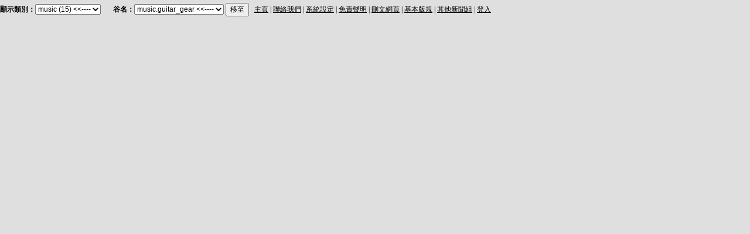

--- FILE ---
content_type: text/html; charset=big5
request_url: http://www.nntp.hk/webnews/top.php?selected=music.guitar_gear
body_size: 4081
content:
<html>
<head>
<META NAME="RATING" CONTENT="General">
<meta http-equiv="pics-label" content='(pics-1.1 "http://www.icra.org/ratingsv02.html" comment "ICRAonline ZH-HK v2.0" l gen true for "http://www.nntp.hk" r (ni 1 vz 1 lc 1 oz 1 ca 1) "http://www.rsac.org/ratingsv01.html" l gen true for "http://www.nntp.hk" r (n 0 s 1 v 0 l 1))'>
<META NAME="robots" CONTENT="all">
<meta name='revisit-after' content='3 days'>
<META NAME="ROBOTS" CONTENT="index,follow">
<META NAME="keywords" CONTENT="新聞組, 中國新聞組, 討論區, 大形討論區, 聊天室, 大形聊天室, 論壇, 興趣, 交友, nntp.cn, nntp.hk, newsgroup.cn, nntp.com.hk, newsgroup, news://, nntp , NNTP, BBS"> 
<meta http-equiv='expires' content='-1'>
<META NAME="distribution" content="GLOBAL">
<META http-equiv='pragma' content='no-cache'>
<Title> NNTP.HK Webnews</title>
<meta http-equiv="content-type" content="text/html; charset=big5">
<meta content="NNTP.HK webbased newsgroup. Fully supports in English and Chinese." name="description">
<style type="text/css">
input{
	font-size: 9pt;
}
.dropDown{
	font-size: 9pt;
}
body,td{
	font-size:9pt;
	vertical-align: bottom;
}
</style>
</head>
<body bgcolor="#DFDFDF" link="#000000" vlink="#000000" alink="#0066FF" leftmargin="2" topmargin="5" marginwidth="0">
	<form method="get" action="top.php" style="display:inline">
	<b>顯示類別：</b><select name="category" class="dropDown" onchange="document.forms[0].submit()">
	<option value="雜項...">雜項... (26)</option>
	<option value="anime">anime (8)</option>
	<option value="cartoon">cartoon (5)</option>
	<option value="comic">comic (6)</option>
	<option value="comp">comp (15)</option>
	<option value="district">district (8)</option>
	<option value="edu">edu (92)</option>
	<option value="forsale">forsale (9)</option>
	<option value="game">game (45)</option>
	<option value="hk4u">hk4u (292)</option>
	<option value="idol">idol (95)</option>
	<option value="interest">interest (70)</option>
	<option value="miss">miss (1)</option>
	<option value="music" selected>music (15) &lt;&lt;----</option>
	<option value="ourhome">ourhome (21)</option>
	<option value="polarbear">polarbear (1)</option>
	<option value="soccer">soccer (24)</option>
	<option value="sports">sports (16)</option>
	<option value="talk">talk (127)</option>
	<option value="test">test (1)</option>
	<option value="TiMeR">TiMeR (1)</option>
	<option value="vip">vip (1060)</option>
	<option value="ygb">ygb (11)</option>
	</select>
	<noscript><input type="submit" value="顯示"></noscript>
	</form>&nbsp&nbsp;
	<form method="get" action="./" target="_top" style="display:inline">&nbsp;&nbsp;
	<b>谷名：</b><select class="dropDown" name="group">
	<option value="music.co">music.co</option>
	<option value="music.flute">music.flute</option>
	<option value="music.goldsongs">music.goldsongs</option>
	<option value="music.guitar_gear" selected>music.guitar_gear &lt;&lt;----</option>
	<option value="music.hkyco">music.hkyco</option>
	<option value="music.indie">music.indie</option>
	<option value="music.lyric">music.lyric</option>
	<option value="music.maronna">music.maronna</option>
	<option value="music.Metal">music.Metal</option>
	<option value="music.music_studio">music.music_studio</option>
	<option value="music.nakamoriakina">music.nakamoriakina</option>
	<option value="music.piano">music.piano</option>
	<option value="music.punkrock">music.punkrock</option>
	<option value="music.violin">music.violin</option>
	<option value="music.wtsmb">music.wtsmb</option>
	</select>
	<input type="submit" value="移至">
	</form>
	&nbsp;
	<a href="http://www.nntp.hk/" target="_blank">主頁</a> |
	<a href="./contact.html" target="content">聯絡我們</a> |
	<a href="./system.htm" target="content">系統設定</a> |
	<a href="./disclaimers.htm" target="content">免責聲明</a> |
	<a href="http://kill.nntp.hk" target="_blank">刪文網頁</a> |
	<a href='./rules.html' target='content'>基本版規</a> |
	<a href="http://www.nntp.hk/web/" target="_blank">其他新聞組</a> |
	<a href="login.php">登入</a></body>
</html>